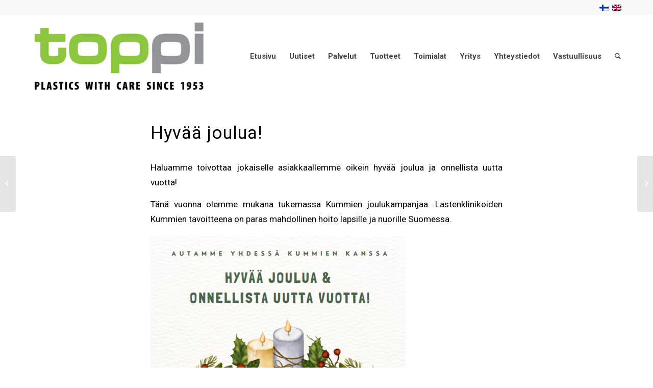

--- FILE ---
content_type: text/html; charset=UTF-8
request_url: https://www.toppi.fi/2023/12/20/hyvaeae-joulua-2023/
body_size: 13114
content:
<!DOCTYPE html>
<html lang="fi" class="html_stretched responsive av-preloader-disabled av-default-lightbox  html_header_top html_logo_left html_main_nav_header html_menu_right html_custom html_header_sticky html_header_shrinking html_header_topbar_active html_mobile_menu_phone html_header_searchicon html_content_align_center html_header_unstick_top_disabled html_header_stretch_disabled html_minimal_header html_elegant-blog html_modern-blog html_av-overlay-side html_av-overlay-side-minimal html_av-submenu-noclone html_entry_id_22127 av-no-preview html_text_menu_active ">
<head>
<meta charset="UTF-8" />


<!-- mobile setting -->
<meta name="viewport" content="width=device-width, initial-scale=1, maximum-scale=1">

<!-- Scripts/CSS and wp_head hook -->
<meta name='robots' content='index, follow, max-image-preview:large, max-snippet:-1, max-video-preview:-1' />
	<style>img:is([sizes="auto" i], [sizes^="auto," i]) { contain-intrinsic-size: 3000px 1500px }</style>
	<script type="text/javascript">function rgmkInitGoogleMaps(){window.rgmkGoogleMapsCallback=true;try{jQuery(document).trigger("rgmkGoogleMapsLoad")}catch(err){}}</script><link rel="alternate" hreflang="fi" href="https://www.toppi.fi/2023/12/20/hyvaeae-joulua-2023/" />
<link rel="alternate" hreflang="en-us" href="https://www.toppi.fi/en/2023/12/20/merry-christmas-2023/" />
<link rel="alternate" hreflang="x-default" href="https://www.toppi.fi/2023/12/20/hyvaeae-joulua-2023/" />

	<!-- This site is optimized with the Yoast SEO plugin v24.5 - https://yoast.com/wordpress/plugins/seo/ -->
	<title>Hyvää joulua! &#8212; Toppi Oy</title>
	<link rel="canonical" href="https://www.toppi.fi/2023/12/20/hyvaeae-joulua-2023/" />
	<meta property="og:locale" content="fi_FI" />
	<meta property="og:type" content="article" />
	<meta property="og:title" content="Hyvää joulua! &#8212; Toppi Oy" />
	<meta property="og:description" content="Haluamme toivottaa jokaiselle asiakkaallemme oikein hyvää joulua ja onnellista uutta vuotta! Tänä vuonna olemme mukana tukemassa Kummien joulukampanjaa. Lastenklinikoiden Kummien tavoitteena on paras mahdollinen hoito lapsille ja nuorille Suomessa." />
	<meta property="og:url" content="https://www.toppi.fi/2023/12/20/hyvaeae-joulua-2023/" />
	<meta property="og:site_name" content="Toppi Oy" />
	<meta property="article:published_time" content="2023-12-20T12:17:24+00:00" />
	<meta property="article:modified_time" content="2023-12-21T16:55:59+00:00" />
	<meta property="og:image" content="https://www.toppi.fi/wp-content/uploads/2023/12/Nayttokuva-52.png" />
	<meta property="og:image:width" content="823" />
	<meta property="og:image:height" content="823" />
	<meta property="og:image:type" content="image/png" />
	<meta name="author" content="toppi" />
	<meta name="twitter:card" content="summary_large_image" />
	<script type="application/ld+json" class="yoast-schema-graph">{"@context":"https://schema.org","@graph":[{"@type":"WebPage","@id":"https://www.toppi.fi/2023/12/20/hyvaeae-joulua-2023/","url":"https://www.toppi.fi/2023/12/20/hyvaeae-joulua-2023/","name":"Hyvää joulua! &#8212; Toppi Oy","isPartOf":{"@id":"https://www.toppi.fi/#website"},"primaryImageOfPage":{"@id":"https://www.toppi.fi/2023/12/20/hyvaeae-joulua-2023/#primaryimage"},"image":{"@id":"https://www.toppi.fi/2023/12/20/hyvaeae-joulua-2023/#primaryimage"},"thumbnailUrl":"https://www.toppi.fi/wp-content/uploads/2023/12/Nayttokuva-52-500x500.png","datePublished":"2023-12-20T12:17:24+00:00","dateModified":"2023-12-21T16:55:59+00:00","author":{"@id":"https://www.toppi.fi/#/schema/person/2fe4309b62b48fa7ad45c8a9637eca59"},"breadcrumb":{"@id":"https://www.toppi.fi/2023/12/20/hyvaeae-joulua-2023/#breadcrumb"},"inLanguage":"fi","potentialAction":[{"@type":"ReadAction","target":["https://www.toppi.fi/2023/12/20/hyvaeae-joulua-2023/"]}]},{"@type":"ImageObject","inLanguage":"fi","@id":"https://www.toppi.fi/2023/12/20/hyvaeae-joulua-2023/#primaryimage","url":"https://www.toppi.fi/wp-content/uploads/2023/12/Nayttokuva-52.png","contentUrl":"https://www.toppi.fi/wp-content/uploads/2023/12/Nayttokuva-52.png","width":823,"height":823},{"@type":"BreadcrumbList","@id":"https://www.toppi.fi/2023/12/20/hyvaeae-joulua-2023/#breadcrumb","itemListElement":[{"@type":"ListItem","position":1,"name":"Etusivu","item":"https://www.toppi.fi/etusivu/"},{"@type":"ListItem","position":2,"name":"Hyvää joulua!"}]},{"@type":"WebSite","@id":"https://www.toppi.fi/#website","url":"https://www.toppi.fi/","name":"Toppi Oy","description":"Toppi Oy","potentialAction":[{"@type":"SearchAction","target":{"@type":"EntryPoint","urlTemplate":"https://www.toppi.fi/?s={search_term_string}"},"query-input":{"@type":"PropertyValueSpecification","valueRequired":true,"valueName":"search_term_string"}}],"inLanguage":"fi"},{"@type":"Person","@id":"https://www.toppi.fi/#/schema/person/2fe4309b62b48fa7ad45c8a9637eca59","name":"toppi","image":{"@type":"ImageObject","inLanguage":"fi","@id":"https://www.toppi.fi/#/schema/person/image/","url":"https://secure.gravatar.com/avatar/1cd5d645ba2f4760f6d0be49d878ac6c?s=96&d=mm&r=g","contentUrl":"https://secure.gravatar.com/avatar/1cd5d645ba2f4760f6d0be49d878ac6c?s=96&d=mm&r=g","caption":"toppi"},"url":"https://www.toppi.fi/author/toppi/"}]}</script>
	<!-- / Yoast SEO plugin. -->


<link rel="alternate" type="application/rss+xml" title="Toppi Oy &raquo; syöte" href="https://www.toppi.fi/feed/" />

<!-- google webfont font replacement -->

			<script type='text/javascript'>
			if(!document.cookie.match(/aviaPrivacyGoogleWebfontsDisabled/)){
				(function() {
					var f = document.createElement('link');
					
					f.type 	= 'text/css';
					f.rel 	= 'stylesheet';
					f.href 	= '//fonts.googleapis.com/css?family=Roboto:100,400,700';
					f.id 	= 'avia-google-webfont';
					
					document.getElementsByTagName('head')[0].appendChild(f);
				})();
			}
			</script>
			<script type="text/javascript">
/* <![CDATA[ */
window._wpemojiSettings = {"baseUrl":"https:\/\/s.w.org\/images\/core\/emoji\/15.0.3\/72x72\/","ext":".png","svgUrl":"https:\/\/s.w.org\/images\/core\/emoji\/15.0.3\/svg\/","svgExt":".svg","source":{"concatemoji":"https:\/\/www.toppi.fi\/wp-includes\/js\/wp-emoji-release.min.js?ver=6.7.4"}};
/*! This file is auto-generated */
!function(i,n){var o,s,e;function c(e){try{var t={supportTests:e,timestamp:(new Date).valueOf()};sessionStorage.setItem(o,JSON.stringify(t))}catch(e){}}function p(e,t,n){e.clearRect(0,0,e.canvas.width,e.canvas.height),e.fillText(t,0,0);var t=new Uint32Array(e.getImageData(0,0,e.canvas.width,e.canvas.height).data),r=(e.clearRect(0,0,e.canvas.width,e.canvas.height),e.fillText(n,0,0),new Uint32Array(e.getImageData(0,0,e.canvas.width,e.canvas.height).data));return t.every(function(e,t){return e===r[t]})}function u(e,t,n){switch(t){case"flag":return n(e,"\ud83c\udff3\ufe0f\u200d\u26a7\ufe0f","\ud83c\udff3\ufe0f\u200b\u26a7\ufe0f")?!1:!n(e,"\ud83c\uddfa\ud83c\uddf3","\ud83c\uddfa\u200b\ud83c\uddf3")&&!n(e,"\ud83c\udff4\udb40\udc67\udb40\udc62\udb40\udc65\udb40\udc6e\udb40\udc67\udb40\udc7f","\ud83c\udff4\u200b\udb40\udc67\u200b\udb40\udc62\u200b\udb40\udc65\u200b\udb40\udc6e\u200b\udb40\udc67\u200b\udb40\udc7f");case"emoji":return!n(e,"\ud83d\udc26\u200d\u2b1b","\ud83d\udc26\u200b\u2b1b")}return!1}function f(e,t,n){var r="undefined"!=typeof WorkerGlobalScope&&self instanceof WorkerGlobalScope?new OffscreenCanvas(300,150):i.createElement("canvas"),a=r.getContext("2d",{willReadFrequently:!0}),o=(a.textBaseline="top",a.font="600 32px Arial",{});return e.forEach(function(e){o[e]=t(a,e,n)}),o}function t(e){var t=i.createElement("script");t.src=e,t.defer=!0,i.head.appendChild(t)}"undefined"!=typeof Promise&&(o="wpEmojiSettingsSupports",s=["flag","emoji"],n.supports={everything:!0,everythingExceptFlag:!0},e=new Promise(function(e){i.addEventListener("DOMContentLoaded",e,{once:!0})}),new Promise(function(t){var n=function(){try{var e=JSON.parse(sessionStorage.getItem(o));if("object"==typeof e&&"number"==typeof e.timestamp&&(new Date).valueOf()<e.timestamp+604800&&"object"==typeof e.supportTests)return e.supportTests}catch(e){}return null}();if(!n){if("undefined"!=typeof Worker&&"undefined"!=typeof OffscreenCanvas&&"undefined"!=typeof URL&&URL.createObjectURL&&"undefined"!=typeof Blob)try{var e="postMessage("+f.toString()+"("+[JSON.stringify(s),u.toString(),p.toString()].join(",")+"));",r=new Blob([e],{type:"text/javascript"}),a=new Worker(URL.createObjectURL(r),{name:"wpTestEmojiSupports"});return void(a.onmessage=function(e){c(n=e.data),a.terminate(),t(n)})}catch(e){}c(n=f(s,u,p))}t(n)}).then(function(e){for(var t in e)n.supports[t]=e[t],n.supports.everything=n.supports.everything&&n.supports[t],"flag"!==t&&(n.supports.everythingExceptFlag=n.supports.everythingExceptFlag&&n.supports[t]);n.supports.everythingExceptFlag=n.supports.everythingExceptFlag&&!n.supports.flag,n.DOMReady=!1,n.readyCallback=function(){n.DOMReady=!0}}).then(function(){return e}).then(function(){var e;n.supports.everything||(n.readyCallback(),(e=n.source||{}).concatemoji?t(e.concatemoji):e.wpemoji&&e.twemoji&&(t(e.twemoji),t(e.wpemoji)))}))}((window,document),window._wpemojiSettings);
/* ]]> */
</script>
<link rel='stylesheet' id='avia-grid-css' href='https://www.toppi.fi/wp-content/themes/enfold454/css/grid.css?ver=4.5.4' type='text/css' media='all' />
<link rel='stylesheet' id='avia-base-css' href='https://www.toppi.fi/wp-content/themes/enfold454/css/base.css?ver=4.5.4' type='text/css' media='all' />
<link rel='stylesheet' id='avia-layout-css' href='https://www.toppi.fi/wp-content/themes/enfold454/css/layout.css?ver=4.5.4' type='text/css' media='all' />
<link rel='stylesheet' id='avia-module-audioplayer-css' href='https://www.toppi.fi/wp-content/themes/enfold454/config-templatebuilder/avia-shortcodes/audio-player/audio-player.css?ver=6.7.4' type='text/css' media='all' />
<link rel='stylesheet' id='avia-module-blog-css' href='https://www.toppi.fi/wp-content/themes/enfold454/config-templatebuilder/avia-shortcodes/blog/blog.css?ver=6.7.4' type='text/css' media='all' />
<link rel='stylesheet' id='avia-module-postslider-css' href='https://www.toppi.fi/wp-content/themes/enfold454/config-templatebuilder/avia-shortcodes/postslider/postslider.css?ver=6.7.4' type='text/css' media='all' />
<link rel='stylesheet' id='avia-module-button-css' href='https://www.toppi.fi/wp-content/themes/enfold454/config-templatebuilder/avia-shortcodes/buttons/buttons.css?ver=6.7.4' type='text/css' media='all' />
<link rel='stylesheet' id='avia-module-buttonrow-css' href='https://www.toppi.fi/wp-content/themes/enfold454/config-templatebuilder/avia-shortcodes/buttonrow/buttonrow.css?ver=6.7.4' type='text/css' media='all' />
<link rel='stylesheet' id='avia-module-button-fullwidth-css' href='https://www.toppi.fi/wp-content/themes/enfold454/config-templatebuilder/avia-shortcodes/buttons_fullwidth/buttons_fullwidth.css?ver=6.7.4' type='text/css' media='all' />
<link rel='stylesheet' id='avia-module-catalogue-css' href='https://www.toppi.fi/wp-content/themes/enfold454/config-templatebuilder/avia-shortcodes/catalogue/catalogue.css?ver=6.7.4' type='text/css' media='all' />
<link rel='stylesheet' id='avia-module-comments-css' href='https://www.toppi.fi/wp-content/themes/enfold454/config-templatebuilder/avia-shortcodes/comments/comments.css?ver=6.7.4' type='text/css' media='all' />
<link rel='stylesheet' id='avia-module-contact-css' href='https://www.toppi.fi/wp-content/themes/enfold454/config-templatebuilder/avia-shortcodes/contact/contact.css?ver=6.7.4' type='text/css' media='all' />
<link rel='stylesheet' id='avia-module-slideshow-css' href='https://www.toppi.fi/wp-content/themes/enfold454/config-templatebuilder/avia-shortcodes/slideshow/slideshow.css?ver=6.7.4' type='text/css' media='all' />
<link rel='stylesheet' id='avia-module-slideshow-contentpartner-css' href='https://www.toppi.fi/wp-content/themes/enfold454/config-templatebuilder/avia-shortcodes/contentslider/contentslider.css?ver=6.7.4' type='text/css' media='all' />
<link rel='stylesheet' id='avia-module-countdown-css' href='https://www.toppi.fi/wp-content/themes/enfold454/config-templatebuilder/avia-shortcodes/countdown/countdown.css?ver=6.7.4' type='text/css' media='all' />
<link rel='stylesheet' id='avia-module-gallery-css' href='https://www.toppi.fi/wp-content/themes/enfold454/config-templatebuilder/avia-shortcodes/gallery/gallery.css?ver=6.7.4' type='text/css' media='all' />
<link rel='stylesheet' id='avia-module-gallery-hor-css' href='https://www.toppi.fi/wp-content/themes/enfold454/config-templatebuilder/avia-shortcodes/gallery_horizontal/gallery_horizontal.css?ver=6.7.4' type='text/css' media='all' />
<link rel='stylesheet' id='avia-module-maps-css' href='https://www.toppi.fi/wp-content/themes/enfold454/config-templatebuilder/avia-shortcodes/google_maps/google_maps.css?ver=6.7.4' type='text/css' media='all' />
<link rel='stylesheet' id='avia-module-gridrow-css' href='https://www.toppi.fi/wp-content/themes/enfold454/config-templatebuilder/avia-shortcodes/grid_row/grid_row.css?ver=6.7.4' type='text/css' media='all' />
<link rel='stylesheet' id='avia-module-heading-css' href='https://www.toppi.fi/wp-content/themes/enfold454/config-templatebuilder/avia-shortcodes/heading/heading.css?ver=6.7.4' type='text/css' media='all' />
<link rel='stylesheet' id='avia-module-rotator-css' href='https://www.toppi.fi/wp-content/themes/enfold454/config-templatebuilder/avia-shortcodes/headline_rotator/headline_rotator.css?ver=6.7.4' type='text/css' media='all' />
<link rel='stylesheet' id='avia-module-hr-css' href='https://www.toppi.fi/wp-content/themes/enfold454/config-templatebuilder/avia-shortcodes/hr/hr.css?ver=6.7.4' type='text/css' media='all' />
<link rel='stylesheet' id='avia-module-icon-css' href='https://www.toppi.fi/wp-content/themes/enfold454/config-templatebuilder/avia-shortcodes/icon/icon.css?ver=6.7.4' type='text/css' media='all' />
<link rel='stylesheet' id='avia-module-iconbox-css' href='https://www.toppi.fi/wp-content/themes/enfold454/config-templatebuilder/avia-shortcodes/iconbox/iconbox.css?ver=6.7.4' type='text/css' media='all' />
<link rel='stylesheet' id='avia-module-icongrid-css' href='https://www.toppi.fi/wp-content/themes/enfold454/config-templatebuilder/avia-shortcodes/icongrid/icongrid.css?ver=6.7.4' type='text/css' media='all' />
<link rel='stylesheet' id='avia-module-iconlist-css' href='https://www.toppi.fi/wp-content/themes/enfold454/config-templatebuilder/avia-shortcodes/iconlist/iconlist.css?ver=6.7.4' type='text/css' media='all' />
<link rel='stylesheet' id='avia-module-image-css' href='https://www.toppi.fi/wp-content/themes/enfold454/config-templatebuilder/avia-shortcodes/image/image.css?ver=6.7.4' type='text/css' media='all' />
<link rel='stylesheet' id='avia-module-hotspot-css' href='https://www.toppi.fi/wp-content/themes/enfold454/config-templatebuilder/avia-shortcodes/image_hotspots/image_hotspots.css?ver=6.7.4' type='text/css' media='all' />
<link rel='stylesheet' id='avia-module-magazine-css' href='https://www.toppi.fi/wp-content/themes/enfold454/config-templatebuilder/avia-shortcodes/magazine/magazine.css?ver=6.7.4' type='text/css' media='all' />
<link rel='stylesheet' id='avia-module-masonry-css' href='https://www.toppi.fi/wp-content/themes/enfold454/config-templatebuilder/avia-shortcodes/masonry_entries/masonry_entries.css?ver=6.7.4' type='text/css' media='all' />
<link rel='stylesheet' id='avia-siteloader-css' href='https://www.toppi.fi/wp-content/themes/enfold454/css/avia-snippet-site-preloader.css?ver=6.7.4' type='text/css' media='all' />
<link rel='stylesheet' id='avia-module-menu-css' href='https://www.toppi.fi/wp-content/themes/enfold454/config-templatebuilder/avia-shortcodes/menu/menu.css?ver=6.7.4' type='text/css' media='all' />
<link rel='stylesheet' id='avia-modfule-notification-css' href='https://www.toppi.fi/wp-content/themes/enfold454/config-templatebuilder/avia-shortcodes/notification/notification.css?ver=6.7.4' type='text/css' media='all' />
<link rel='stylesheet' id='avia-module-numbers-css' href='https://www.toppi.fi/wp-content/themes/enfold454/config-templatebuilder/avia-shortcodes/numbers/numbers.css?ver=6.7.4' type='text/css' media='all' />
<link rel='stylesheet' id='avia-module-portfolio-css' href='https://www.toppi.fi/wp-content/themes/enfold454/config-templatebuilder/avia-shortcodes/portfolio/portfolio.css?ver=6.7.4' type='text/css' media='all' />
<link rel='stylesheet' id='avia-module-progress-bar-css' href='https://www.toppi.fi/wp-content/themes/enfold454/config-templatebuilder/avia-shortcodes/progressbar/progressbar.css?ver=6.7.4' type='text/css' media='all' />
<link rel='stylesheet' id='avia-module-promobox-css' href='https://www.toppi.fi/wp-content/themes/enfold454/config-templatebuilder/avia-shortcodes/promobox/promobox.css?ver=6.7.4' type='text/css' media='all' />
<link rel='stylesheet' id='avia-sc-search-css' href='https://www.toppi.fi/wp-content/themes/enfold454/config-templatebuilder/avia-shortcodes/search/search.css?ver=6.7.4' type='text/css' media='all' />
<link rel='stylesheet' id='avia-module-slideshow-accordion-css' href='https://www.toppi.fi/wp-content/themes/enfold454/config-templatebuilder/avia-shortcodes/slideshow_accordion/slideshow_accordion.css?ver=6.7.4' type='text/css' media='all' />
<link rel='stylesheet' id='avia-module-slideshow-feature-image-css' href='https://www.toppi.fi/wp-content/themes/enfold454/config-templatebuilder/avia-shortcodes/slideshow_feature_image/slideshow_feature_image.css?ver=6.7.4' type='text/css' media='all' />
<link rel='stylesheet' id='avia-module-slideshow-fullsize-css' href='https://www.toppi.fi/wp-content/themes/enfold454/config-templatebuilder/avia-shortcodes/slideshow_fullsize/slideshow_fullsize.css?ver=6.7.4' type='text/css' media='all' />
<link rel='stylesheet' id='avia-module-slideshow-fullscreen-css' href='https://www.toppi.fi/wp-content/themes/enfold454/config-templatebuilder/avia-shortcodes/slideshow_fullscreen/slideshow_fullscreen.css?ver=6.7.4' type='text/css' media='all' />
<link rel='stylesheet' id='avia-module-slideshow-ls-css' href='https://www.toppi.fi/wp-content/themes/enfold454/config-templatebuilder/avia-shortcodes/slideshow_layerslider/slideshow_layerslider.css?ver=6.7.4' type='text/css' media='all' />
<link rel='stylesheet' id='avia-module-social-css' href='https://www.toppi.fi/wp-content/themes/enfold454/config-templatebuilder/avia-shortcodes/social_share/social_share.css?ver=6.7.4' type='text/css' media='all' />
<link rel='stylesheet' id='avia-module-tabsection-css' href='https://www.toppi.fi/wp-content/themes/enfold454/config-templatebuilder/avia-shortcodes/tab_section/tab_section.css?ver=6.7.4' type='text/css' media='all' />
<link rel='stylesheet' id='avia-module-table-css' href='https://www.toppi.fi/wp-content/themes/enfold454/config-templatebuilder/avia-shortcodes/table/table.css?ver=6.7.4' type='text/css' media='all' />
<link rel='stylesheet' id='avia-module-tabs-css' href='https://www.toppi.fi/wp-content/themes/enfold454/config-templatebuilder/avia-shortcodes/tabs/tabs.css?ver=6.7.4' type='text/css' media='all' />
<link rel='stylesheet' id='avia-module-team-css' href='https://www.toppi.fi/wp-content/themes/enfold454/config-templatebuilder/avia-shortcodes/team/team.css?ver=6.7.4' type='text/css' media='all' />
<link rel='stylesheet' id='avia-module-testimonials-css' href='https://www.toppi.fi/wp-content/themes/enfold454/config-templatebuilder/avia-shortcodes/testimonials/testimonials.css?ver=6.7.4' type='text/css' media='all' />
<link rel='stylesheet' id='avia-module-timeline-css' href='https://www.toppi.fi/wp-content/themes/enfold454/config-templatebuilder/avia-shortcodes/timeline/timeline.css?ver=6.7.4' type='text/css' media='all' />
<link rel='stylesheet' id='avia-module-toggles-css' href='https://www.toppi.fi/wp-content/themes/enfold454/config-templatebuilder/avia-shortcodes/toggles/toggles.css?ver=6.7.4' type='text/css' media='all' />
<link rel='stylesheet' id='avia-module-video-css' href='https://www.toppi.fi/wp-content/themes/enfold454/config-templatebuilder/avia-shortcodes/video/video.css?ver=6.7.4' type='text/css' media='all' />
<style id='wp-emoji-styles-inline-css' type='text/css'>

	img.wp-smiley, img.emoji {
		display: inline !important;
		border: none !important;
		box-shadow: none !important;
		height: 1em !important;
		width: 1em !important;
		margin: 0 0.07em !important;
		vertical-align: -0.1em !important;
		background: none !important;
		padding: 0 !important;
	}
</style>
<link rel='stylesheet' id='wp-block-library-css' href='https://www.toppi.fi/wp-includes/css/dist/block-library/style.min.css?ver=6.7.4' type='text/css' media='all' />
<style id='classic-theme-styles-inline-css' type='text/css'>
/*! This file is auto-generated */
.wp-block-button__link{color:#fff;background-color:#32373c;border-radius:9999px;box-shadow:none;text-decoration:none;padding:calc(.667em + 2px) calc(1.333em + 2px);font-size:1.125em}.wp-block-file__button{background:#32373c;color:#fff;text-decoration:none}
</style>
<style id='global-styles-inline-css' type='text/css'>
:root{--wp--preset--aspect-ratio--square: 1;--wp--preset--aspect-ratio--4-3: 4/3;--wp--preset--aspect-ratio--3-4: 3/4;--wp--preset--aspect-ratio--3-2: 3/2;--wp--preset--aspect-ratio--2-3: 2/3;--wp--preset--aspect-ratio--16-9: 16/9;--wp--preset--aspect-ratio--9-16: 9/16;--wp--preset--color--black: #000000;--wp--preset--color--cyan-bluish-gray: #abb8c3;--wp--preset--color--white: #ffffff;--wp--preset--color--pale-pink: #f78da7;--wp--preset--color--vivid-red: #cf2e2e;--wp--preset--color--luminous-vivid-orange: #ff6900;--wp--preset--color--luminous-vivid-amber: #fcb900;--wp--preset--color--light-green-cyan: #7bdcb5;--wp--preset--color--vivid-green-cyan: #00d084;--wp--preset--color--pale-cyan-blue: #8ed1fc;--wp--preset--color--vivid-cyan-blue: #0693e3;--wp--preset--color--vivid-purple: #9b51e0;--wp--preset--gradient--vivid-cyan-blue-to-vivid-purple: linear-gradient(135deg,rgba(6,147,227,1) 0%,rgb(155,81,224) 100%);--wp--preset--gradient--light-green-cyan-to-vivid-green-cyan: linear-gradient(135deg,rgb(122,220,180) 0%,rgb(0,208,130) 100%);--wp--preset--gradient--luminous-vivid-amber-to-luminous-vivid-orange: linear-gradient(135deg,rgba(252,185,0,1) 0%,rgba(255,105,0,1) 100%);--wp--preset--gradient--luminous-vivid-orange-to-vivid-red: linear-gradient(135deg,rgba(255,105,0,1) 0%,rgb(207,46,46) 100%);--wp--preset--gradient--very-light-gray-to-cyan-bluish-gray: linear-gradient(135deg,rgb(238,238,238) 0%,rgb(169,184,195) 100%);--wp--preset--gradient--cool-to-warm-spectrum: linear-gradient(135deg,rgb(74,234,220) 0%,rgb(151,120,209) 20%,rgb(207,42,186) 40%,rgb(238,44,130) 60%,rgb(251,105,98) 80%,rgb(254,248,76) 100%);--wp--preset--gradient--blush-light-purple: linear-gradient(135deg,rgb(255,206,236) 0%,rgb(152,150,240) 100%);--wp--preset--gradient--blush-bordeaux: linear-gradient(135deg,rgb(254,205,165) 0%,rgb(254,45,45) 50%,rgb(107,0,62) 100%);--wp--preset--gradient--luminous-dusk: linear-gradient(135deg,rgb(255,203,112) 0%,rgb(199,81,192) 50%,rgb(65,88,208) 100%);--wp--preset--gradient--pale-ocean: linear-gradient(135deg,rgb(255,245,203) 0%,rgb(182,227,212) 50%,rgb(51,167,181) 100%);--wp--preset--gradient--electric-grass: linear-gradient(135deg,rgb(202,248,128) 0%,rgb(113,206,126) 100%);--wp--preset--gradient--midnight: linear-gradient(135deg,rgb(2,3,129) 0%,rgb(40,116,252) 100%);--wp--preset--font-size--small: 13px;--wp--preset--font-size--medium: 20px;--wp--preset--font-size--large: 36px;--wp--preset--font-size--x-large: 42px;--wp--preset--spacing--20: 0.44rem;--wp--preset--spacing--30: 0.67rem;--wp--preset--spacing--40: 1rem;--wp--preset--spacing--50: 1.5rem;--wp--preset--spacing--60: 2.25rem;--wp--preset--spacing--70: 3.38rem;--wp--preset--spacing--80: 5.06rem;--wp--preset--shadow--natural: 6px 6px 9px rgba(0, 0, 0, 0.2);--wp--preset--shadow--deep: 12px 12px 50px rgba(0, 0, 0, 0.4);--wp--preset--shadow--sharp: 6px 6px 0px rgba(0, 0, 0, 0.2);--wp--preset--shadow--outlined: 6px 6px 0px -3px rgba(255, 255, 255, 1), 6px 6px rgba(0, 0, 0, 1);--wp--preset--shadow--crisp: 6px 6px 0px rgba(0, 0, 0, 1);}:where(.is-layout-flex){gap: 0.5em;}:where(.is-layout-grid){gap: 0.5em;}body .is-layout-flex{display: flex;}.is-layout-flex{flex-wrap: wrap;align-items: center;}.is-layout-flex > :is(*, div){margin: 0;}body .is-layout-grid{display: grid;}.is-layout-grid > :is(*, div){margin: 0;}:where(.wp-block-columns.is-layout-flex){gap: 2em;}:where(.wp-block-columns.is-layout-grid){gap: 2em;}:where(.wp-block-post-template.is-layout-flex){gap: 1.25em;}:where(.wp-block-post-template.is-layout-grid){gap: 1.25em;}.has-black-color{color: var(--wp--preset--color--black) !important;}.has-cyan-bluish-gray-color{color: var(--wp--preset--color--cyan-bluish-gray) !important;}.has-white-color{color: var(--wp--preset--color--white) !important;}.has-pale-pink-color{color: var(--wp--preset--color--pale-pink) !important;}.has-vivid-red-color{color: var(--wp--preset--color--vivid-red) !important;}.has-luminous-vivid-orange-color{color: var(--wp--preset--color--luminous-vivid-orange) !important;}.has-luminous-vivid-amber-color{color: var(--wp--preset--color--luminous-vivid-amber) !important;}.has-light-green-cyan-color{color: var(--wp--preset--color--light-green-cyan) !important;}.has-vivid-green-cyan-color{color: var(--wp--preset--color--vivid-green-cyan) !important;}.has-pale-cyan-blue-color{color: var(--wp--preset--color--pale-cyan-blue) !important;}.has-vivid-cyan-blue-color{color: var(--wp--preset--color--vivid-cyan-blue) !important;}.has-vivid-purple-color{color: var(--wp--preset--color--vivid-purple) !important;}.has-black-background-color{background-color: var(--wp--preset--color--black) !important;}.has-cyan-bluish-gray-background-color{background-color: var(--wp--preset--color--cyan-bluish-gray) !important;}.has-white-background-color{background-color: var(--wp--preset--color--white) !important;}.has-pale-pink-background-color{background-color: var(--wp--preset--color--pale-pink) !important;}.has-vivid-red-background-color{background-color: var(--wp--preset--color--vivid-red) !important;}.has-luminous-vivid-orange-background-color{background-color: var(--wp--preset--color--luminous-vivid-orange) !important;}.has-luminous-vivid-amber-background-color{background-color: var(--wp--preset--color--luminous-vivid-amber) !important;}.has-light-green-cyan-background-color{background-color: var(--wp--preset--color--light-green-cyan) !important;}.has-vivid-green-cyan-background-color{background-color: var(--wp--preset--color--vivid-green-cyan) !important;}.has-pale-cyan-blue-background-color{background-color: var(--wp--preset--color--pale-cyan-blue) !important;}.has-vivid-cyan-blue-background-color{background-color: var(--wp--preset--color--vivid-cyan-blue) !important;}.has-vivid-purple-background-color{background-color: var(--wp--preset--color--vivid-purple) !important;}.has-black-border-color{border-color: var(--wp--preset--color--black) !important;}.has-cyan-bluish-gray-border-color{border-color: var(--wp--preset--color--cyan-bluish-gray) !important;}.has-white-border-color{border-color: var(--wp--preset--color--white) !important;}.has-pale-pink-border-color{border-color: var(--wp--preset--color--pale-pink) !important;}.has-vivid-red-border-color{border-color: var(--wp--preset--color--vivid-red) !important;}.has-luminous-vivid-orange-border-color{border-color: var(--wp--preset--color--luminous-vivid-orange) !important;}.has-luminous-vivid-amber-border-color{border-color: var(--wp--preset--color--luminous-vivid-amber) !important;}.has-light-green-cyan-border-color{border-color: var(--wp--preset--color--light-green-cyan) !important;}.has-vivid-green-cyan-border-color{border-color: var(--wp--preset--color--vivid-green-cyan) !important;}.has-pale-cyan-blue-border-color{border-color: var(--wp--preset--color--pale-cyan-blue) !important;}.has-vivid-cyan-blue-border-color{border-color: var(--wp--preset--color--vivid-cyan-blue) !important;}.has-vivid-purple-border-color{border-color: var(--wp--preset--color--vivid-purple) !important;}.has-vivid-cyan-blue-to-vivid-purple-gradient-background{background: var(--wp--preset--gradient--vivid-cyan-blue-to-vivid-purple) !important;}.has-light-green-cyan-to-vivid-green-cyan-gradient-background{background: var(--wp--preset--gradient--light-green-cyan-to-vivid-green-cyan) !important;}.has-luminous-vivid-amber-to-luminous-vivid-orange-gradient-background{background: var(--wp--preset--gradient--luminous-vivid-amber-to-luminous-vivid-orange) !important;}.has-luminous-vivid-orange-to-vivid-red-gradient-background{background: var(--wp--preset--gradient--luminous-vivid-orange-to-vivid-red) !important;}.has-very-light-gray-to-cyan-bluish-gray-gradient-background{background: var(--wp--preset--gradient--very-light-gray-to-cyan-bluish-gray) !important;}.has-cool-to-warm-spectrum-gradient-background{background: var(--wp--preset--gradient--cool-to-warm-spectrum) !important;}.has-blush-light-purple-gradient-background{background: var(--wp--preset--gradient--blush-light-purple) !important;}.has-blush-bordeaux-gradient-background{background: var(--wp--preset--gradient--blush-bordeaux) !important;}.has-luminous-dusk-gradient-background{background: var(--wp--preset--gradient--luminous-dusk) !important;}.has-pale-ocean-gradient-background{background: var(--wp--preset--gradient--pale-ocean) !important;}.has-electric-grass-gradient-background{background: var(--wp--preset--gradient--electric-grass) !important;}.has-midnight-gradient-background{background: var(--wp--preset--gradient--midnight) !important;}.has-small-font-size{font-size: var(--wp--preset--font-size--small) !important;}.has-medium-font-size{font-size: var(--wp--preset--font-size--medium) !important;}.has-large-font-size{font-size: var(--wp--preset--font-size--large) !important;}.has-x-large-font-size{font-size: var(--wp--preset--font-size--x-large) !important;}
:where(.wp-block-post-template.is-layout-flex){gap: 1.25em;}:where(.wp-block-post-template.is-layout-grid){gap: 1.25em;}
:where(.wp-block-columns.is-layout-flex){gap: 2em;}:where(.wp-block-columns.is-layout-grid){gap: 2em;}
:root :where(.wp-block-pullquote){font-size: 1.5em;line-height: 1.6;}
</style>
<link rel='stylesheet' id='wpml-legacy-horizontal-list-0-css' href='https://www.toppi.fi/wp-content/plugins/sitepress-multilingual-cms/templates/language-switchers/legacy-list-horizontal/style.min.css?ver=1' type='text/css' media='all' />
<style id='wpml-legacy-horizontal-list-0-inline-css' type='text/css'>
.wpml-ls-statics-shortcode_actions{background-color:#eeeeee;}.wpml-ls-statics-shortcode_actions, .wpml-ls-statics-shortcode_actions .wpml-ls-sub-menu, .wpml-ls-statics-shortcode_actions a {border-color:#EEEEEE;}.wpml-ls-statics-shortcode_actions a, .wpml-ls-statics-shortcode_actions .wpml-ls-sub-menu a, .wpml-ls-statics-shortcode_actions .wpml-ls-sub-menu a:link, .wpml-ls-statics-shortcode_actions li:not(.wpml-ls-current-language) .wpml-ls-link, .wpml-ls-statics-shortcode_actions li:not(.wpml-ls-current-language) .wpml-ls-link:link {color:#444444;background-color:#ffffff;}.wpml-ls-statics-shortcode_actions .wpml-ls-sub-menu a:hover,.wpml-ls-statics-shortcode_actions .wpml-ls-sub-menu a:focus, .wpml-ls-statics-shortcode_actions .wpml-ls-sub-menu a:link:hover, .wpml-ls-statics-shortcode_actions .wpml-ls-sub-menu a:link:focus {color:#000000;background-color:#eeeeee;}.wpml-ls-statics-shortcode_actions .wpml-ls-current-language > a {color:#444444;background-color:#ffffff;}.wpml-ls-statics-shortcode_actions .wpml-ls-current-language:hover>a, .wpml-ls-statics-shortcode_actions .wpml-ls-current-language>a:focus {color:#000000;background-color:#eeeeee;}
#lang_sel img, #lang_sel_list img, #lang_sel_footer img { display: inline; }
</style>
<link rel='stylesheet' id='avia-wpml-css' href='https://www.toppi.fi/wp-content/themes/enfold454/config-wpml/wpml-mod.css?ver=4.5.4' type='text/css' media='all' />
<link rel='stylesheet' id='avia-scs-css' href='https://www.toppi.fi/wp-content/themes/enfold454/css/shortcodes.css?ver=4.5.4' type='text/css' media='all' />
<link rel='stylesheet' id='avia-popup-css-css' href='https://www.toppi.fi/wp-content/themes/enfold454/js/aviapopup/magnific-popup.css?ver=4.5.4' type='text/css' media='screen' />
<link rel='stylesheet' id='avia-lightbox-css' href='https://www.toppi.fi/wp-content/themes/enfold454/css/avia-snippet-lightbox.css?ver=4.5.4' type='text/css' media='screen' />
<link rel='stylesheet' id='avia-widget-css-css' href='https://www.toppi.fi/wp-content/themes/enfold454/css/avia-snippet-widget.css?ver=4.5.4' type='text/css' media='screen' />
<link rel='stylesheet' id='avia-dynamic-css' href='https://www.toppi.fi/wp-content/uploads/dynamic_avia/enfold.css?ver=6957934f8341c' type='text/css' media='all' />
<link rel='stylesheet' id='avia-custom-css' href='https://www.toppi.fi/wp-content/themes/enfold454/css/custom.css?ver=4.5.4' type='text/css' media='all' />
<script type="text/javascript" src="https://www.toppi.fi/wp-includes/js/jquery/jquery.min.js?ver=3.7.1" id="jquery-core-js"></script>
<script type="text/javascript" src="https://www.toppi.fi/wp-includes/js/jquery/jquery-migrate.min.js?ver=3.4.1" id="jquery-migrate-js"></script>
<script type="text/javascript" src="https://www.toppi.fi/wp-content/themes/enfold454/config-wpml/wpml-mod.js?ver=4.5.4" id="avia-wpml-script-js"></script>
<script type="text/javascript" src="https://www.toppi.fi/wp-content/themes/enfold454/js/avia-compat.js?ver=4.5.4" id="avia-compat-js"></script>
<link rel="https://api.w.org/" href="https://www.toppi.fi/wp-json/" /><link rel="alternate" title="JSON" type="application/json" href="https://www.toppi.fi/wp-json/wp/v2/posts/22127" /><link rel="EditURI" type="application/rsd+xml" title="RSD" href="https://www.toppi.fi/xmlrpc.php?rsd" />
<meta name="generator" content="WordPress 6.7.4" />
<link rel='shortlink' href='https://www.toppi.fi/?p=22127' />
<link rel="alternate" title="oEmbed (JSON)" type="application/json+oembed" href="https://www.toppi.fi/wp-json/oembed/1.0/embed?url=https%3A%2F%2Fwww.toppi.fi%2F2023%2F12%2F20%2Fhyvaeae-joulua-2023%2F" />
<link rel="alternate" title="oEmbed (XML)" type="text/xml+oembed" href="https://www.toppi.fi/wp-json/oembed/1.0/embed?url=https%3A%2F%2Fwww.toppi.fi%2F2023%2F12%2F20%2Fhyvaeae-joulua-2023%2F&#038;format=xml" />
<!-- Google tag (gtag.js) -->
<script async src="https://www.googletagmanager.com/gtag/js?id=AW-869877004"></script>
<script>
  window.dataLayer = window.dataLayer || [];
  function gtag(){dataLayer.push(arguments);}
  gtag('js', new Date());

  gtag('config', 'AW-869877004');
</script>

<!-- Google tag (gtag.js) -->
<script async src="https://www.googletagmanager.com/gtag/js?id=G-6J1C82XXYY"></script>
<script>
  window.dataLayer = window.dataLayer || [];
  function gtag(){dataLayer.push(arguments);}
  gtag('js', new Date());

  gtag('config', 'G-6J1C82XXYY');
</script>

<meta name="generator" content="WPML ver:4.7.1 stt:1,18;" />
<script type='text/javascript'>
/* <![CDATA[ */
var VPData = {"version":"3.3.12","pro":false,"__":{"couldnt_retrieve_vp":"Couldn't retrieve Visual Portfolio ID.","pswp_close":"Close (Esc)","pswp_share":"Share","pswp_fs":"Toggle fullscreen","pswp_zoom":"Zoom in\/out","pswp_prev":"Previous (arrow left)","pswp_next":"Next (arrow right)","pswp_share_fb":"Share on Facebook","pswp_share_tw":"Tweet","pswp_share_pin":"Pin it","pswp_download":"Download","fancybox_close":"Close","fancybox_next":"Next","fancybox_prev":"Previous","fancybox_error":"The requested content cannot be loaded. <br \/> Please try again later.","fancybox_play_start":"Start slideshow","fancybox_play_stop":"Pause slideshow","fancybox_full_screen":"Full screen","fancybox_thumbs":"Thumbnails","fancybox_download":"Download","fancybox_share":"Share","fancybox_zoom":"Zoom"},"settingsPopupGallery":{"enable_on_wordpress_images":false,"vendor":"fancybox","deep_linking":false,"deep_linking_url_to_share_images":false,"show_arrows":true,"show_counter":true,"show_zoom_button":true,"show_fullscreen_button":true,"show_share_button":true,"show_close_button":true,"show_thumbs":true,"show_download_button":false,"show_slideshow":false,"click_to_zoom":true,"restore_focus":true},"screenSizes":[320,576,768,992,1200]};
/* ]]> */
</script>
		<noscript>
			<style type="text/css">
				.vp-portfolio__preloader-wrap{display:none}.vp-portfolio__filter-wrap,.vp-portfolio__items-wrap,.vp-portfolio__pagination-wrap,.vp-portfolio__sort-wrap{opacity:1;visibility:visible}.vp-portfolio__item .vp-portfolio__item-img noscript+img,.vp-portfolio__thumbnails-wrap{display:none}
			</style>
		</noscript>
		<link rel="profile" href="https://gmpg.org/xfn/11" />
<link rel="alternate" type="application/rss+xml" title="Toppi Oy RSS2 Feed" href="https://www.toppi.fi/feed/" />
<link rel="pingback" href="https://www.toppi.fi/xmlrpc.php" />

<style type='text/css' media='screen'>
 #top #header_main > .container, #top #header_main > .container .main_menu  .av-main-nav > li > a, #top #header_main #menu-item-shop .cart_dropdown_link{ height:160px; line-height: 160px; }
 .html_top_nav_header .av-logo-container{ height:160px;  }
 .html_header_top.html_header_sticky #top #wrap_all #main{ padding-top:188px; } 
</style>
<!--[if lt IE 9]><script src="https://www.toppi.fi/wp-content/themes/enfold454/js/html5shiv.js"></script><![endif]-->
<link rel="icon" href="https://www.toppi.fi/wp-content/uploads/2024/03/favicon_ilmantaustaa-500x571.png" type="image/png">
		<style type="text/css">
			/* If html does not have either class, do not show lazy loaded images. */
			html:not(.vp-lazyload-enabled):not(.js) .vp-lazyload {
				display: none;
			}
		</style>
		<script>
			document.documentElement.classList.add(
				'vp-lazyload-enabled'
			);
		</script>
		<style type='text/css'>
@font-face {font-family: 'entypo-fontello'; font-weight: normal; font-style: normal;
src: url('https://www.toppi.fi/wp-content/themes/enfold454/config-templatebuilder/avia-template-builder/assets/fonts/entypo-fontello.eot');
src: url('https://www.toppi.fi/wp-content/themes/enfold454/config-templatebuilder/avia-template-builder/assets/fonts/entypo-fontello.eot?#iefix') format('embedded-opentype'), 
url('https://www.toppi.fi/wp-content/themes/enfold454/config-templatebuilder/avia-template-builder/assets/fonts/entypo-fontello.woff') format('woff'), 
url('https://www.toppi.fi/wp-content/themes/enfold454/config-templatebuilder/avia-template-builder/assets/fonts/entypo-fontello.ttf') format('truetype'), 
url('https://www.toppi.fi/wp-content/themes/enfold454/config-templatebuilder/avia-template-builder/assets/fonts/entypo-fontello.svg#entypo-fontello') format('svg');
} #top .avia-font-entypo-fontello, body .avia-font-entypo-fontello, html body [data-av_iconfont='entypo-fontello']:before{ font-family: 'entypo-fontello'; }
</style>

<!--
Debugging Info for Theme support: 

Theme: Enfold
Version: 4.5.4
Installed: enfold454
AviaFramework Version: 5.0
AviaBuilder Version: 0.9.5
aviaElementManager Version: 1.0.1
ML:512-PU:15-PLA:16
WP:6.7.4
Compress: CSS:disabled - JS:disabled
Updates: disabled
PLAu:15
--><style>
    .language_de, .language_ru, .language_et {
    display: none  !important;
}
</style>
</head>




<body id="top" class="post-template-default single single-post postid-22127 single-format-standard  rtl_columns stretched roboto no_sidebar_border" itemscope="itemscope" itemtype="https://schema.org/WebPage" >

	
	<div id='wrap_all'>

	
<header id='header' class='all_colors header_color light_bg_color  av_header_top av_logo_left av_main_nav_header av_menu_right av_custom av_header_sticky av_header_shrinking av_header_stretch_disabled av_mobile_menu_phone av_header_searchicon av_header_unstick_top_disabled av_minimal_header av_bottom_nav_disabled  av_alternate_logo_active av_header_border_disabled'  role="banner" itemscope="itemscope" itemtype="https://schema.org/WPHeader" >

		<div id='header_meta' class='container_wrap container_wrap_meta  av_icon_active_right av_extra_header_active av_entry_id_22127'>
		
			      <div class='container'>
			      <ul class='noLightbox social_bookmarks icon_count_1'></ul><nav class='sub_menu'  role="navigation" itemscope="itemscope" itemtype="https://schema.org/SiteNavigationElement" ><ul class='avia_wpml_language_switch avia_wpml_language_switch_extra'><li class='language_fi avia_current_lang'><a href='https://www.toppi.fi/2023/12/20/hyvaeae-joulua-2023/'>	<span class='language_flag'><img title='Suomi' src='https://www.toppi.fi/wp-content/plugins/sitepress-multilingual-cms/res/flags/fi.png' alt='Suomi' /></span>	<span class='language_native'>Suomi</span>	<span class='language_translated'>Suomi</span>	<span class='language_code'>fi</span></a></li><li class='language_en '><a href='https://www.toppi.fi/en/2023/12/20/merry-christmas-2023/'>	<span class='language_flag'><img title='English' src='https://www.toppi.fi/wp-content/plugins/sitepress-multilingual-cms/res/flags/en.png' alt='English' /></span>	<span class='language_native'>English</span>	<span class='language_translated'>englanti</span>	<span class='language_code'>en</span></a></li></ul></nav>			      </div>
		</div>

		<div  id='header_main' class='container_wrap container_wrap_logo'>
	
        <div class='container av-logo-container'><div class='inner-container'><span class='logo'><a href='https://www.toppi.fi/'><img height='100' width='300' src='https://www.toppi.fi/wp-content/uploads/2024/03/toppi_logo_ilmantaustaa-500x218.png' alt='Toppi Oy' /></a></span><nav class='main_menu' data-selectname='Select a page'  role="navigation" itemscope="itemscope" itemtype="https://schema.org/SiteNavigationElement" ><div class="avia-menu av-main-nav-wrap"><ul id="avia-menu" class="menu av-main-nav"><li id="menu-item-6539" class="menu-item menu-item-type-custom menu-item-object-custom menu-item-home menu-item-top-level menu-item-top-level-1"><a href="https://www.toppi.fi" itemprop="url"><span class="avia-bullet"></span><span class="avia-menu-text">Etusivu</span><span class="avia-menu-fx"><span class="avia-arrow-wrap"><span class="avia-arrow"></span></span></span></a></li>
<li id="menu-item-6535" class="menu-item menu-item-type-post_type menu-item-object-page menu-item-top-level menu-item-top-level-2"><a href="https://www.toppi.fi/uutiset/" itemprop="url"><span class="avia-bullet"></span><span class="avia-menu-text">Uutiset</span><span class="avia-menu-fx"><span class="avia-arrow-wrap"><span class="avia-arrow"></span></span></span></a></li>
<li id="menu-item-6534" class="menu-item menu-item-type-post_type menu-item-object-page menu-item-top-level menu-item-top-level-3"><a href="https://www.toppi.fi/palvelut/" itemprop="url"><span class="avia-bullet"></span><span class="avia-menu-text">Palvelut</span><span class="avia-menu-fx"><span class="avia-arrow-wrap"><span class="avia-arrow"></span></span></span></a></li>
<li id="menu-item-6533" class="menu-item menu-item-type-post_type menu-item-object-page menu-item-has-children menu-item-top-level menu-item-top-level-4"><a href="https://www.toppi.fi/ekstruusiotuotteet/" itemprop="url"><span class="avia-bullet"></span><span class="avia-menu-text">Tuotteet</span><span class="avia-menu-fx"><span class="avia-arrow-wrap"><span class="avia-arrow"></span></span></span></a>


<ul class="sub-menu">
	<li id="menu-item-26603" class="menu-item menu-item-type-post_type menu-item-object-page"><a href="https://www.toppi.fi/ekstruusiotuotteet/letkut/" itemprop="url"><span class="avia-bullet"></span><span class="avia-menu-text">Letkut</span></a></li>
	<li id="menu-item-26602" class="menu-item menu-item-type-post_type menu-item-object-page"><a href="https://www.toppi.fi/ekstruusiotuotteet/putket/" itemprop="url"><span class="avia-bullet"></span><span class="avia-menu-text">Putket</span></a></li>
	<li id="menu-item-26600" class="menu-item menu-item-type-post_type menu-item-object-page"><a href="https://www.toppi.fi/ekstruusiotuotteet/erikoistuotteet/" itemprop="url"><span class="avia-bullet"></span><span class="avia-menu-text">Erikoistuotteet</span></a></li>
	<li id="menu-item-26601" class="menu-item menu-item-type-post_type menu-item-object-page"><a href="https://www.toppi.fi/ekstruusiotuotteet/profiilit/" itemprop="url"><span class="avia-bullet"></span><span class="avia-menu-text">Profiilit</span></a></li>
</ul>
</li>
<li id="menu-item-26599" class="menu-item menu-item-type-post_type menu-item-object-page menu-item-has-children menu-item-top-level menu-item-top-level-5"><a href="https://www.toppi.fi/toimialat/" itemprop="url"><span class="avia-bullet"></span><span class="avia-menu-text">Toimialat</span><span class="avia-menu-fx"><span class="avia-arrow-wrap"><span class="avia-arrow"></span></span></span></a>


<ul class="sub-menu">
	<li id="menu-item-26615" class="menu-item menu-item-type-post_type menu-item-object-page"><a href="https://www.toppi.fi/toimialat/ajoneuvoteollisuus/" itemprop="url"><span class="avia-bullet"></span><span class="avia-menu-text">Ajoneuvoteollisuus</span></a></li>
	<li id="menu-item-26614" class="menu-item menu-item-type-post_type menu-item-object-page"><a href="https://www.toppi.fi/toimialat/energiateollisuus/" itemprop="url"><span class="avia-bullet"></span><span class="avia-menu-text">Energiateollisuus</span></a></li>
	<li id="menu-item-26613" class="menu-item menu-item-type-post_type menu-item-object-page"><a href="https://www.toppi.fi/toimialat/prosessiteollisuus/" itemprop="url"><span class="avia-bullet"></span><span class="avia-menu-text">Prosessiteollisuus</span></a></li>
	<li id="menu-item-26612" class="menu-item menu-item-type-post_type menu-item-object-page"><a href="https://www.toppi.fi/toimialat/rakennusteollisuus/" itemprop="url"><span class="avia-bullet"></span><span class="avia-menu-text">Rakennusteollisuus</span></a></li>
	<li id="menu-item-26611" class="menu-item menu-item-type-post_type menu-item-object-page"><a href="https://www.toppi.fi/toimialat/sairaalatarvikkeet/" itemprop="url"><span class="avia-bullet"></span><span class="avia-menu-text">Sairaalatarvikkeet</span></a></li>
	<li id="menu-item-26610" class="menu-item menu-item-type-post_type menu-item-object-page"><a href="https://www.toppi.fi/toimialat/veneteollisuus/" itemprop="url"><span class="avia-bullet"></span><span class="avia-menu-text">Veneteollisuus</span></a></li>
</ul>
</li>
<li id="menu-item-6536" class="menu-item menu-item-type-post_type menu-item-object-page menu-item-top-level menu-item-top-level-6"><a href="https://www.toppi.fi/yritys/" itemprop="url"><span class="avia-bullet"></span><span class="avia-menu-text">Yritys</span><span class="avia-menu-fx"><span class="avia-arrow-wrap"><span class="avia-arrow"></span></span></span></a></li>
<li id="menu-item-6531" class="menu-item menu-item-type-post_type menu-item-object-page menu-item-top-level menu-item-top-level-7"><a href="https://www.toppi.fi/yhteystiedot-2/" itemprop="url"><span class="avia-bullet"></span><span class="avia-menu-text">Yhteystiedot</span><span class="avia-menu-fx"><span class="avia-arrow-wrap"><span class="avia-arrow"></span></span></span></a></li>
<li id="menu-item-17304" class="menu-item menu-item-type-post_type menu-item-object-page menu-item-top-level menu-item-top-level-8"><a href="https://www.toppi.fi/vastuullisuus-ja-ympaeristoe/" itemprop="url"><span class="avia-bullet"></span><span class="avia-menu-text">Vastuullisuus</span><span class="avia-menu-fx"><span class="avia-arrow-wrap"><span class="avia-arrow"></span></span></span></a></li>
<li id="menu-item-search" class="noMobile menu-item menu-item-search-dropdown menu-item-avia-special">
							<a href="?s=" rel="nofollow" data-avia-search-tooltip="

&lt;form action=&quot;https://www.toppi.fi/&quot; id=&quot;searchform&quot; method=&quot;get&quot; class=&quot;&quot;&gt;
	&lt;div&gt;
		&lt;input type=&quot;submit&quot; value=&quot;&quot; id=&quot;searchsubmit&quot; class=&quot;button avia-font-entypo-fontello&quot; /&gt;
		&lt;input type=&quot;text&quot; id=&quot;s&quot; name=&quot;s&quot; value=&quot;&quot; placeholder=&#039;Search&#039; /&gt;
			&lt;/div&gt;
&lt;/form&gt;" aria-hidden='true' data-av_icon='' data-av_iconfont='entypo-fontello'><span class="avia_hidden_link_text">Search</span></a>
	        		   </li><li class="av-burger-menu-main menu-item-avia-special av-small-burger-icon">
	        			<a href="#">
							<span class="av-hamburger av-hamburger--spin av-js-hamburger">
					        <span class="av-hamburger-box">
						          <span class="av-hamburger-inner"></span>
						          <strong>Menu</strong>
					        </span>
							</span>
						</a>
	        		   </li></ul></div></nav></div> </div> 
		<!-- end container_wrap-->
		</div>
		<div class='header_bg'></div>

<!-- end header -->
</header>
		
	<div id='main' class='all_colors' data-scroll-offset='158'>

	
		<div class='container_wrap container_wrap_first main_color fullsize'>

			<div class='container template-blog template-single-blog '>

				<main class='content units av-content-full alpha  av-blog-meta-author-disabled av-blog-meta-comments-disabled av-blog-meta-category-disabled av-blog-meta-html-info-disabled av-blog-meta-tag-disabled'  role="main" itemscope="itemscope" itemtype="https://schema.org/Blog" >

                    <article class='post-entry post-entry-type-standard post-entry-22127 post-loop-1 post-parity-odd post-entry-last single-big  post-22127 post type-post status-publish format-standard hentry category-uutiset'  itemscope="itemscope" itemtype="https://schema.org/BlogPosting" itemprop="blogPost" ><div class='blog-meta'></div><div class='entry-content-wrapper clearfix standard-content'><header class="entry-content-header"><div class="av-heading-wrapper"><h1 class='post-title entry-title'  itemprop="headline" >	<a href='https://www.toppi.fi/2023/12/20/hyvaeae-joulua-2023/' rel='bookmark' title='Permanent Link: Hyvää joulua!'>Hyvää joulua!			<span class='post-format-icon minor-meta'></span>	</a></h1><span class="blog-categories minor-meta"><a href="https://www.toppi.fi/category/uutiset/" rel="tag">Uutiset</a> </span></div></header><span class="av-vertical-delimiter"></span><div class="entry-content"  itemprop="text" ><p>Haluamme toivottaa jokaiselle asiakkaallemme oikein hyvää joulua ja onnellista uutta vuotta!</p>
<p>Tänä vuonna olemme mukana tukemassa Kummien joulukampanjaa. Lastenklinikoiden Kummien tavoitteena on paras mahdollinen hoito lapsille ja nuorille Suomessa.</p>
<p><img fetchpriority="high" decoding="async" class="alignleft wp-image-22133 size-vp_sm" src="https://www.toppi.fi/wp-content/uploads/2023/12/Nayttokuva-52-500x500.png" alt="" width="500" height="500" srcset="https://www.toppi.fi/wp-content/uploads/2023/12/Nayttokuva-52-500x500.png 500w, https://www.toppi.fi/wp-content/uploads/2023/12/Nayttokuva-52-300x300.png 300w, https://www.toppi.fi/wp-content/uploads/2023/12/Nayttokuva-52-80x80.png 80w, https://www.toppi.fi/wp-content/uploads/2023/12/Nayttokuva-52-768x768.png 768w, https://www.toppi.fi/wp-content/uploads/2023/12/Nayttokuva-52-36x36.png 36w, https://www.toppi.fi/wp-content/uploads/2023/12/Nayttokuva-52-180x180.png 180w, https://www.toppi.fi/wp-content/uploads/2023/12/Nayttokuva-52-705x705.png 705w, https://www.toppi.fi/wp-content/uploads/2023/12/Nayttokuva-52-120x120.png 120w, https://www.toppi.fi/wp-content/uploads/2023/12/Nayttokuva-52-450x450.png 450w, https://www.toppi.fi/wp-content/uploads/2023/12/Nayttokuva-52-800x800.png 800w, https://www.toppi.fi/wp-content/uploads/2023/12/Nayttokuva-52.png 823w" sizes="(max-width: 500px) 100vw, 500px" /></p>
</div><span class='post-meta-infos'><time class='date-container minor-meta updated' >20.12.2023</time><span class='text-sep text-sep-date'>/</span><span class="blog-author minor-meta">by <span class="entry-author-link" ><span class="vcard author"><span class="fn"><a href="https://www.toppi.fi/author/toppi/" title="Kirjoittanut: toppi" rel="author">toppi</a></span></span></span></span></span><footer class="entry-footer"></footer><div class='post_delimiter'></div></div><div class='post_author_timeline'></div><span class='hidden'>
			<span class='av-structured-data'  itemprop="ImageObject" itemscope="itemscope" itemtype="https://schema.org/ImageObject"  itemprop='image'>
					   <span itemprop='url' >https://www.toppi.fi/wp-content/uploads/2024/03/toppi_logo_ilmantaustaa-500x218.png</span>
					   <span itemprop='height' >0</span>
					   <span itemprop='width' >0</span>
				  </span><span class='av-structured-data'  itemprop="publisher" itemtype="https://schema.org/Organization" itemscope="itemscope" >
				<span itemprop='name'>toppi</span>
				<span itemprop='logo' itemscope itemtype='https://schema.org/ImageObject'>
				   <span itemprop='url'>https://www.toppi.fi/wp-content/uploads/2024/03/toppi_logo_ilmantaustaa-500x218.png</span>
				 </span>
			  </span><span class='av-structured-data'  itemprop="author" itemscope="itemscope" itemtype="https://schema.org/Person" ><span itemprop='name'>toppi</span></span><span class='av-structured-data'  itemprop="datePublished" datetime="2023-12-20T12:17:24+00:00" >2023-12-20 12:17:24</span><span class='av-structured-data'  itemprop="dateModified" itemtype="https://schema.org/dateModified" >2023-12-21 16:55:59</span><span class='av-structured-data'  itemprop="mainEntityOfPage" itemtype="https://schema.org/mainEntityOfPage" ><span itemprop='name'>Hyvää joulua!</span></span></span></article><div class='single-big'></div>
				<!--end content-->
				</main>

				

			</div><!--end container-->

		</div><!-- close default .container_wrap element -->


						<div class='container_wrap footer_color' id='footer'>

					<div class='container'>

						<div class='flex_column av_one_fifth  first el_before_av_one_fifth'><section id="text-2" class="widget clearfix widget_text">			<div class="textwidget"><a href="https://www.toppi.fi/wp-content/uploads/2023/12/Toppi_Oy_Yleiset_Myyntiehdot_2023.pdf">Yleiset myyntiehdot pdf. </a>
<br/>
<a href="https://www.toppi.fi/wp-content/uploads/2023/12/Toppi_Oy_Takuu_-ja_Vastuunrajoitusehdot_2023.pdf"> Takuuehdot pdf. </a>
<br/>
<a href="https://www.toppi.fi/wp-content/uploads/2018/06/Customer-register.pdf">Customer register pdf. 
<br/>
<a href="https://www.toppi.fi/wp-content/uploads/2018/06/Asiakasrekisteriseloste.pdf">Asiakasrekisteriseloste pdf. </a>
<br/>
</div>
		<span class="seperator extralight-border"></span></section></div><div class='flex_column av_one_fifth  el_after_av_one_fifth  el_before_av_one_fifth '><section id="media_image-9" class="widget clearfix widget_media_image"><img width="150" height="150" src="https://www.toppi.fi/wp-content/uploads/2023/04/asiakastieto_verkkoon-02-180x180.png" class="image wp-image-21837  attachment-150x150 size-150x150" alt="" style="max-width: 100%; height: auto;" decoding="async" loading="lazy" srcset="https://www.toppi.fi/wp-content/uploads/2023/04/asiakastieto_verkkoon-02-180x180.png 180w, https://www.toppi.fi/wp-content/uploads/2023/04/asiakastieto_verkkoon-02-300x300.png 300w, https://www.toppi.fi/wp-content/uploads/2023/04/asiakastieto_verkkoon-02-1030x1030.png 1030w, https://www.toppi.fi/wp-content/uploads/2023/04/asiakastieto_verkkoon-02-80x80.png 80w, https://www.toppi.fi/wp-content/uploads/2023/04/asiakastieto_verkkoon-02-768x768.png 768w, https://www.toppi.fi/wp-content/uploads/2023/04/asiakastieto_verkkoon-02-1536x1536.png 1536w, https://www.toppi.fi/wp-content/uploads/2023/04/asiakastieto_verkkoon-02-36x36.png 36w, https://www.toppi.fi/wp-content/uploads/2023/04/asiakastieto_verkkoon-02-1500x1500.png 1500w, https://www.toppi.fi/wp-content/uploads/2023/04/asiakastieto_verkkoon-02-705x705.png 705w, https://www.toppi.fi/wp-content/uploads/2023/04/asiakastieto_verkkoon-02-120x120.png 120w, https://www.toppi.fi/wp-content/uploads/2023/04/asiakastieto_verkkoon-02-450x450.png 450w, https://www.toppi.fi/wp-content/uploads/2023/04/asiakastieto_verkkoon-02-500x500.png 500w, https://www.toppi.fi/wp-content/uploads/2023/04/asiakastieto_verkkoon-02-800x799.png 800w, https://www.toppi.fi/wp-content/uploads/2023/04/asiakastieto_verkkoon-02-1280x1279.png 1280w, https://www.toppi.fi/wp-content/uploads/2023/04/asiakastieto_verkkoon-02.png 1551w" sizes="auto, (max-width: 150px) 100vw, 150px" /><span class="seperator extralight-border"></span></section></div><div class='flex_column av_one_fifth  el_after_av_one_fifth  el_before_av_one_fifth '><section id="media_image-15" class="widget clearfix widget_media_image"><img width="130" height="130" src="https://www.toppi.fi/wp-content/uploads/2023/04/veni_verkkoon-01-1-180x180.png" class="image wp-image-21832  attachment-130x130 size-130x130" alt="" style="max-width: 100%; height: auto;" decoding="async" loading="lazy" srcset="https://www.toppi.fi/wp-content/uploads/2023/04/veni_verkkoon-01-1-180x180.png 180w, https://www.toppi.fi/wp-content/uploads/2023/04/veni_verkkoon-01-1-300x300.png 300w, https://www.toppi.fi/wp-content/uploads/2023/04/veni_verkkoon-01-1-1030x1030.png 1030w, https://www.toppi.fi/wp-content/uploads/2023/04/veni_verkkoon-01-1-80x80.png 80w, https://www.toppi.fi/wp-content/uploads/2023/04/veni_verkkoon-01-1-768x768.png 768w, https://www.toppi.fi/wp-content/uploads/2023/04/veni_verkkoon-01-1-1536x1536.png 1536w, https://www.toppi.fi/wp-content/uploads/2023/04/veni_verkkoon-01-1-36x36.png 36w, https://www.toppi.fi/wp-content/uploads/2023/04/veni_verkkoon-01-1-1500x1500.png 1500w, https://www.toppi.fi/wp-content/uploads/2023/04/veni_verkkoon-01-1-705x705.png 705w, https://www.toppi.fi/wp-content/uploads/2023/04/veni_verkkoon-01-1-120x120.png 120w, https://www.toppi.fi/wp-content/uploads/2023/04/veni_verkkoon-01-1-450x450.png 450w, https://www.toppi.fi/wp-content/uploads/2023/04/veni_verkkoon-01-1-500x500.png 500w, https://www.toppi.fi/wp-content/uploads/2023/04/veni_verkkoon-01-1-800x799.png 800w, https://www.toppi.fi/wp-content/uploads/2023/04/veni_verkkoon-01-1-1280x1279.png 1280w, https://www.toppi.fi/wp-content/uploads/2023/04/veni_verkkoon-01-1.png 1551w" sizes="auto, (max-width: 130px) 100vw, 130px" /><span class="seperator extralight-border"></span></section></div><div class='flex_column av_one_fifth  el_after_av_one_fifth  el_before_av_one_fifth '><section id="media_image-20" class="widget clearfix widget_media_image"><img width="130" height="106" src="https://www.toppi.fi/wp-content/uploads/2024/03/TehtySuomMadeIn_ValkNega_rgb-300x245.png" class="image wp-image-28217  attachment-130x106 size-130x106" alt="" style="max-width: 100%; height: auto;" decoding="async" loading="lazy" srcset="https://www.toppi.fi/wp-content/uploads/2024/03/TehtySuomMadeIn_ValkNega_rgb-300x245.png 300w, https://www.toppi.fi/wp-content/uploads/2024/03/TehtySuomMadeIn_ValkNega_rgb-1030x842.png 1030w, https://www.toppi.fi/wp-content/uploads/2024/03/TehtySuomMadeIn_ValkNega_rgb-768x628.png 768w, https://www.toppi.fi/wp-content/uploads/2024/03/TehtySuomMadeIn_ValkNega_rgb-1536x1256.png 1536w, https://www.toppi.fi/wp-content/uploads/2024/03/TehtySuomMadeIn_ValkNega_rgb-2048x1675.png 2048w, https://www.toppi.fi/wp-content/uploads/2024/03/TehtySuomMadeIn_ValkNega_rgb-1500x1227.png 1500w, https://www.toppi.fi/wp-content/uploads/2024/03/TehtySuomMadeIn_ValkNega_rgb-495x400.png 495w, https://www.toppi.fi/wp-content/uploads/2024/03/TehtySuomMadeIn_ValkNega_rgb-845x684.png 845w, https://www.toppi.fi/wp-content/uploads/2024/03/TehtySuomMadeIn_ValkNega_rgb-705x576.png 705w, https://www.toppi.fi/wp-content/uploads/2024/03/TehtySuomMadeIn_ValkNega_rgb-450x368.png 450w, https://www.toppi.fi/wp-content/uploads/2024/03/TehtySuomMadeIn_ValkNega_rgb-500x409.png 500w, https://www.toppi.fi/wp-content/uploads/2024/03/TehtySuomMadeIn_ValkNega_rgb-800x654.png 800w, https://www.toppi.fi/wp-content/uploads/2024/03/TehtySuomMadeIn_ValkNega_rgb-1280x1047.png 1280w, https://www.toppi.fi/wp-content/uploads/2024/03/TehtySuomMadeIn_ValkNega_rgb-1920x1570.png 1920w" sizes="auto, (max-width: 130px) 100vw, 130px" /><span class="seperator extralight-border"></span></section></div><div class='flex_column av_one_fifth  el_after_av_one_fifth  el_before_av_one_fifth '><section id="media_image-17" class="widget clearfix widget_media_image"><img width="200" height="72" src="https://www.toppi.fi/wp-content/uploads/2024/03/BVCER_SansQR-ISO-9001-14001-2-300x108.png" class="image wp-image-22515  attachment-200x72 size-200x72" alt="" style="max-width: 100%; height: auto;" decoding="async" loading="lazy" srcset="https://www.toppi.fi/wp-content/uploads/2024/03/BVCER_SansQR-ISO-9001-14001-2-300x108.png 300w, https://www.toppi.fi/wp-content/uploads/2024/03/BVCER_SansQR-ISO-9001-14001-2-1030x371.png 1030w, https://www.toppi.fi/wp-content/uploads/2024/03/BVCER_SansQR-ISO-9001-14001-2-768x277.png 768w, https://www.toppi.fi/wp-content/uploads/2024/03/BVCER_SansQR-ISO-9001-14001-2-705x254.png 705w, https://www.toppi.fi/wp-content/uploads/2024/03/BVCER_SansQR-ISO-9001-14001-2.png 1182w, https://www.toppi.fi/wp-content/uploads/2024/03/BVCER_SansQR-ISO-9001-14001-2-450x162.png 450w, https://www.toppi.fi/wp-content/uploads/2024/03/BVCER_SansQR-ISO-9001-14001-2-500x180.png 500w, https://www.toppi.fi/wp-content/uploads/2024/03/BVCER_SansQR-ISO-9001-14001-2-800x288.png 800w" sizes="auto, (max-width: 200px) 100vw, 200px" /><span class="seperator extralight-border"></span></section></div>

					</div>


				<!-- ####### END FOOTER CONTAINER ####### -->
				</div>

	


			

					<!-- end main -->
		</div>
		
		<a class='avia-post-nav avia-post-prev without-image' href='https://www.toppi.fi/2023/11/14/elmia-messut-ovat-kaeynnissae-ruotsissa/' >    <span class='label iconfont' aria-hidden='true' data-av_icon='' data-av_iconfont='entypo-fontello'></span>    <span class='entry-info-wrap'>        <span class='entry-info'>            <span class='entry-title'>Elmia-messut ovat käynnissä Ruotsissa!</span>        </span>    </span></a><a class='avia-post-nav avia-post-next without-image' href='https://www.toppi.fi/2024/03/08/auto-ja-kuljetusalan-lakon-vaikutus-toimintaamme/' >    <span class='label iconfont' aria-hidden='true' data-av_icon='' data-av_iconfont='entypo-fontello'></span>    <span class='entry-info-wrap'>        <span class='entry-info'>            <span class='entry-title'>Auto- ja kuljetusalan lakon vaikutus toimintaamme</span>        </span>    </span></a><!-- end wrap_all --></div>

<a href='#top' title='Scroll to top' id='scroll-top-link' aria-hidden='true' data-av_icon='' data-av_iconfont='entypo-fontello'><span class="avia_hidden_link_text">Scroll to top</span></a>

<div id="fb-root"></div>


 <script type='text/javascript'>
 /* <![CDATA[ */  
var avia_framework_globals = avia_framework_globals || {};
    avia_framework_globals.frameworkUrl = 'https://www.toppi.fi/wp-content/themes/enfold454/framework/';
    avia_framework_globals.installedAt = 'https://www.toppi.fi/wp-content/themes/enfold454/';
    avia_framework_globals.ajaxurl = 'https://www.toppi.fi/wp-admin/admin-ajax.php?lang=fi';
/* ]]> */ 
</script>
 
 <script type="text/javascript" src="https://www.toppi.fi/wp-content/themes/enfold454/js/avia.js?ver=4.5.4" id="avia-default-js"></script>
<script type="text/javascript" src="https://www.toppi.fi/wp-content/themes/enfold454/js/shortcodes.js?ver=4.5.4" id="avia-shortcodes-js"></script>
<script type="text/javascript" src="https://www.toppi.fi/wp-content/themes/enfold454/config-templatebuilder/avia-shortcodes/audio-player/audio-player.js?ver=6.7.4" id="avia-module-audioplayer-js"></script>
<script type="text/javascript" src="https://www.toppi.fi/wp-content/themes/enfold454/config-templatebuilder/avia-shortcodes/contact/contact.js?ver=6.7.4" id="avia-module-contact-js"></script>
<script type="text/javascript" src="https://www.toppi.fi/wp-content/themes/enfold454/config-templatebuilder/avia-shortcodes/slideshow/slideshow.js?ver=6.7.4" id="avia-module-slideshow-js"></script>
<script type="text/javascript" src="https://www.toppi.fi/wp-content/themes/enfold454/config-templatebuilder/avia-shortcodes/countdown/countdown.js?ver=6.7.4" id="avia-module-countdown-js"></script>
<script type="text/javascript" src="https://www.toppi.fi/wp-content/themes/enfold454/config-templatebuilder/avia-shortcodes/gallery/gallery.js?ver=6.7.4" id="avia-module-gallery-js"></script>
<script type="text/javascript" src="https://www.toppi.fi/wp-content/themes/enfold454/config-templatebuilder/avia-shortcodes/gallery_horizontal/gallery_horizontal.js?ver=6.7.4" id="avia-module-gallery-hor-js"></script>
<script type="text/javascript" src="https://www.toppi.fi/wp-content/themes/enfold454/config-templatebuilder/avia-shortcodes/headline_rotator/headline_rotator.js?ver=6.7.4" id="avia-module-rotator-js"></script>
<script type="text/javascript" src="https://www.toppi.fi/wp-content/themes/enfold454/config-templatebuilder/avia-shortcodes/icongrid/icongrid.js?ver=6.7.4" id="avia-module-icongrid-js"></script>
<script type="text/javascript" src="https://www.toppi.fi/wp-content/themes/enfold454/config-templatebuilder/avia-shortcodes/iconlist/iconlist.js?ver=6.7.4" id="avia-module-iconlist-js"></script>
<script type="text/javascript" src="https://www.toppi.fi/wp-content/themes/enfold454/config-templatebuilder/avia-shortcodes/image_hotspots/image_hotspots.js?ver=6.7.4" id="avia-module-hotspot-js"></script>
<script type="text/javascript" src="https://www.toppi.fi/wp-content/themes/enfold454/config-templatebuilder/avia-shortcodes/magazine/magazine.js?ver=6.7.4" id="avia-module-magazine-js"></script>
<script type="text/javascript" src="https://www.toppi.fi/wp-content/themes/enfold454/config-templatebuilder/avia-shortcodes/portfolio/isotope.js?ver=6.7.4" id="avia-module-isotope-js"></script>
<script type="text/javascript" src="https://www.toppi.fi/wp-content/themes/enfold454/config-templatebuilder/avia-shortcodes/masonry_entries/masonry_entries.js?ver=6.7.4" id="avia-module-masonry-js"></script>
<script type="text/javascript" src="https://www.toppi.fi/wp-content/themes/enfold454/config-templatebuilder/avia-shortcodes/menu/menu.js?ver=6.7.4" id="avia-module-menu-js"></script>
<script type="text/javascript" src="https://www.toppi.fi/wp-content/themes/enfold454/config-templatebuilder/avia-shortcodes/notification/notification.js?ver=6.7.4" id="avia-mofdule-notification-js"></script>
<script type="text/javascript" src="https://www.toppi.fi/wp-content/themes/enfold454/config-templatebuilder/avia-shortcodes/numbers/numbers.js?ver=6.7.4" id="avia-module-numbers-js"></script>
<script type="text/javascript" src="https://www.toppi.fi/wp-content/themes/enfold454/config-templatebuilder/avia-shortcodes/portfolio/portfolio.js?ver=6.7.4" id="avia-module-portfolio-js"></script>
<script type="text/javascript" src="https://www.toppi.fi/wp-content/themes/enfold454/config-templatebuilder/avia-shortcodes/progressbar/progressbar.js?ver=6.7.4" id="avia-module-progress-bar-js"></script>
<script type="text/javascript" src="https://www.toppi.fi/wp-content/themes/enfold454/config-templatebuilder/avia-shortcodes/slideshow/slideshow-video.js?ver=6.7.4" id="avia-module-slideshow-video-js"></script>
<script type="text/javascript" src="https://www.toppi.fi/wp-content/themes/enfold454/config-templatebuilder/avia-shortcodes/slideshow_accordion/slideshow_accordion.js?ver=6.7.4" id="avia-module-slideshow-accordion-js"></script>
<script type="text/javascript" src="https://www.toppi.fi/wp-content/themes/enfold454/config-templatebuilder/avia-shortcodes/slideshow_fullscreen/slideshow_fullscreen.js?ver=6.7.4" id="avia-module-slideshow-fullscreen-js"></script>
<script type="text/javascript" src="https://www.toppi.fi/wp-content/themes/enfold454/config-templatebuilder/avia-shortcodes/slideshow_layerslider/slideshow_layerslider.js?ver=6.7.4" id="avia-module-slideshow-ls-js"></script>
<script type="text/javascript" src="https://www.toppi.fi/wp-content/themes/enfold454/config-templatebuilder/avia-shortcodes/tab_section/tab_section.js?ver=6.7.4" id="avia-module-tabsection-js"></script>
<script type="text/javascript" src="https://www.toppi.fi/wp-content/themes/enfold454/config-templatebuilder/avia-shortcodes/tabs/tabs.js?ver=6.7.4" id="avia-module-tabs-js"></script>
<script type="text/javascript" src="https://www.toppi.fi/wp-content/themes/enfold454/config-templatebuilder/avia-shortcodes/testimonials/testimonials.js?ver=6.7.4" id="avia-module-testimonials-js"></script>
<script type="text/javascript" src="https://www.toppi.fi/wp-content/themes/enfold454/config-templatebuilder/avia-shortcodes/timeline/timeline.js?ver=6.7.4" id="avia-module-timeline-js"></script>
<script type="text/javascript" src="https://www.toppi.fi/wp-content/themes/enfold454/config-templatebuilder/avia-shortcodes/toggles/toggles.js?ver=6.7.4" id="avia-module-toggles-js"></script>
<script type="text/javascript" src="https://www.toppi.fi/wp-content/themes/enfold454/config-templatebuilder/avia-shortcodes/video/video.js?ver=6.7.4" id="avia-module-video-js"></script>
<script type="text/javascript" src="https://www.toppi.fi/wp-content/themes/enfold454/js/aviapopup/jquery.magnific-popup.min.js?ver=4.5.4" id="avia-popup-js-js"></script>
<script type="text/javascript" src="https://www.toppi.fi/wp-content/themes/enfold454/js/avia-snippet-lightbox.js?ver=4.5.4" id="avia-lightbox-activation-js"></script>
<script type="text/javascript" src="https://www.toppi.fi/wp-content/themes/enfold454/js/avia-snippet-megamenu.js?ver=4.5.4" id="avia-megamenu-js"></script>
<script type="text/javascript" src="https://www.toppi.fi/wp-content/themes/enfold454/js/avia-snippet-sticky-header.js?ver=4.5.4" id="avia-sticky-header-js"></script>
<script type="text/javascript" src="https://www.toppi.fi/wp-content/themes/enfold454/js/avia-snippet-widget.js?ver=4.5.4" id="avia-widget-js-js"></script>
<script type="text/javascript" src="https://www.toppi.fi/wp-content/themes/enfold454/framework/js/conditional_load/avia_google_maps_front.js?ver=4.5.4" id="avia_google_maps_front_script-js"></script>
 <script>
 function hideTitles(el) {
 const elements = el.querySelectorAll('[title]');
 if (elements.length > 0) {
 elements.forEach((element) => {
 const title = element.title;
 element.removeAttribute('title');
 element.setAttribute('aria-label', title);
 });
 }
 }
 hideTitles(document.body);
 document.body.addEventListener('mouseover', (event) => {
 const target = event.target;
 if (target.innerHTML.includes('title=')) {
 hideTitles(target);
 } else if (target.title) {
 const title = target.title;
 target.removeAttribute('title');
 target.setAttribute('aria-label', title);
 }
 });
 </script>
 </body>
</html>
